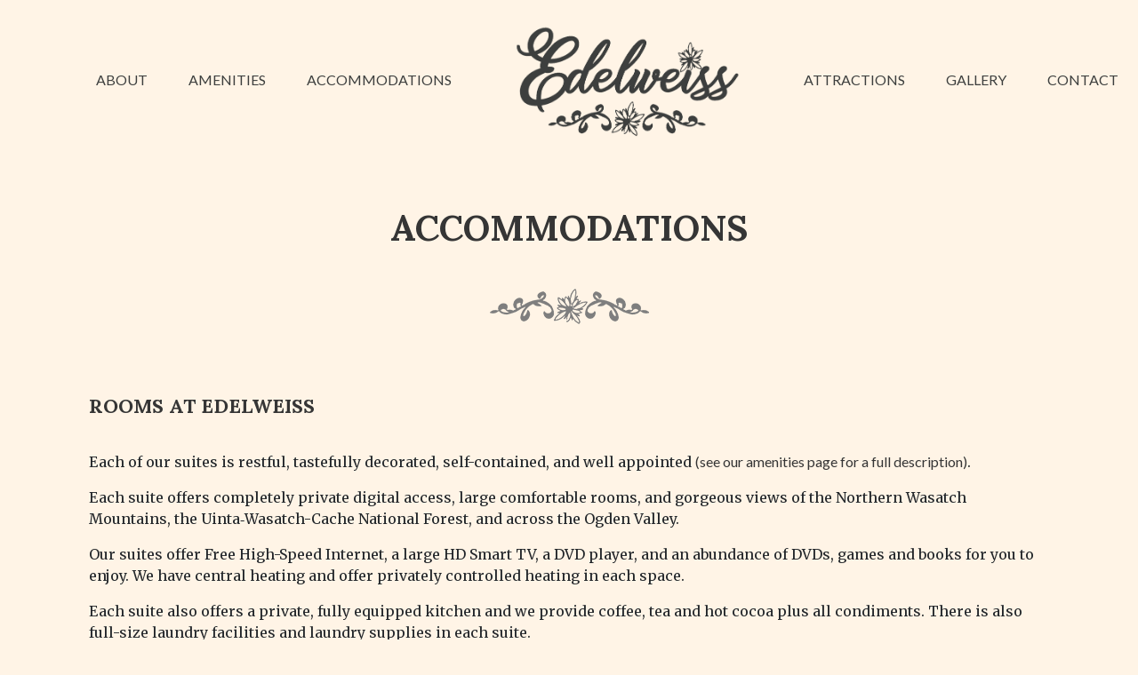

--- FILE ---
content_type: text/html; charset=UTF-8
request_url: http://edelweissbnb.com/accommodations/
body_size: 21792
content:
<!DOCTYPE html>
<html lang="en-US">
<head>
    <meta charset="UTF-8">
    <meta name="viewport" content="width=device-width, initial-scale=1">
    <meta http-equiv="X-UA-Compatible" content="IE=edge">
    <link rel="profile" href="http://gmpg.org/xfn/11">
    <link rel="pingback" href="http://edelweissbnb.com/xmlrpc.php"> 
<title>Accommodations &#8211; Edelweiss BnB</title>
<link rel='dns-prefetch' href='//cdnjs.cloudflare.com' />
<link rel='dns-prefetch' href='//fonts.googleapis.com' />
<link rel='dns-prefetch' href='//use.fontawesome.com' />
<link rel='dns-prefetch' href='//s.w.org' />
<link rel="alternate" type="application/rss+xml" title="Edelweiss BnB &raquo; Feed" href="http://edelweissbnb.com/feed/" />
<link rel="alternate" type="application/rss+xml" title="Edelweiss BnB &raquo; Comments Feed" href="http://edelweissbnb.com/comments/feed/" />
		<script type="text/javascript">
			window._wpemojiSettings = {"baseUrl":"https:\/\/s.w.org\/images\/core\/emoji\/11\/72x72\/","ext":".png","svgUrl":"https:\/\/s.w.org\/images\/core\/emoji\/11\/svg\/","svgExt":".svg","source":{"concatemoji":"http:\/\/edelweissbnb.com\/wp-includes\/js\/wp-emoji-release.min.js?ver=4.9.28"}};
			!function(e,a,t){var n,r,o,i=a.createElement("canvas"),p=i.getContext&&i.getContext("2d");function s(e,t){var a=String.fromCharCode;p.clearRect(0,0,i.width,i.height),p.fillText(a.apply(this,e),0,0);e=i.toDataURL();return p.clearRect(0,0,i.width,i.height),p.fillText(a.apply(this,t),0,0),e===i.toDataURL()}function c(e){var t=a.createElement("script");t.src=e,t.defer=t.type="text/javascript",a.getElementsByTagName("head")[0].appendChild(t)}for(o=Array("flag","emoji"),t.supports={everything:!0,everythingExceptFlag:!0},r=0;r<o.length;r++)t.supports[o[r]]=function(e){if(!p||!p.fillText)return!1;switch(p.textBaseline="top",p.font="600 32px Arial",e){case"flag":return s([55356,56826,55356,56819],[55356,56826,8203,55356,56819])?!1:!s([55356,57332,56128,56423,56128,56418,56128,56421,56128,56430,56128,56423,56128,56447],[55356,57332,8203,56128,56423,8203,56128,56418,8203,56128,56421,8203,56128,56430,8203,56128,56423,8203,56128,56447]);case"emoji":return!s([55358,56760,9792,65039],[55358,56760,8203,9792,65039])}return!1}(o[r]),t.supports.everything=t.supports.everything&&t.supports[o[r]],"flag"!==o[r]&&(t.supports.everythingExceptFlag=t.supports.everythingExceptFlag&&t.supports[o[r]]);t.supports.everythingExceptFlag=t.supports.everythingExceptFlag&&!t.supports.flag,t.DOMReady=!1,t.readyCallback=function(){t.DOMReady=!0},t.supports.everything||(n=function(){t.readyCallback()},a.addEventListener?(a.addEventListener("DOMContentLoaded",n,!1),e.addEventListener("load",n,!1)):(e.attachEvent("onload",n),a.attachEvent("onreadystatechange",function(){"complete"===a.readyState&&t.readyCallback()})),(n=t.source||{}).concatemoji?c(n.concatemoji):n.wpemoji&&n.twemoji&&(c(n.twemoji),c(n.wpemoji)))}(window,document,window._wpemojiSettings);
		</script>
		<style type="text/css">
img.wp-smiley,
img.emoji {
	display: inline !important;
	border: none !important;
	box-shadow: none !important;
	height: 1em !important;
	width: 1em !important;
	margin: 0 .07em !important;
	vertical-align: -0.1em !important;
	background: none !important;
	padding: 0 !important;
}
</style>
<link rel='stylesheet' id='contact-form-7-css'  href='http://edelweissbnb.com/wp-content/plugins/contact-form-7/includes/css/styles.css?ver=5.1.6' type='text/css' media='all' />
<link rel='stylesheet' id='wpb-google-fonts-css'  href='https://fonts.googleapis.com/css?family=Lato%7CLora%3A700%7CMerriweather%7CMerienda+One&#038;ver=4.9.28' type='text/css' media='all' />
<link rel='stylesheet' id='gallery-style-css'  href='https://cdnjs.cloudflare.com/ajax/libs/ekko-lightbox/5.3.0/ekko-lightbox.css?ver=4.9.28' type='text/css' media='all' />
<link rel='stylesheet' id='wp-bootstrap-starter-bootstrap-css-css'  href='http://edelweissbnb.com/wp-content/themes/wp-bootstrap-starter/inc/assets/css/bootstrap.min.css?ver=4.9.28' type='text/css' media='all' />
<link rel='stylesheet' id='wp-bootstrap-pro-fontawesome-cdn-css'  href='https://use.fontawesome.com/releases/v5.1.0/css/all.css?ver=4.9.28' type='text/css' media='all' />
<link rel='stylesheet' id='wp-bootstrap-starter-style-css'  href='http://edelweissbnb.com/wp-content/themes/wp-bootstrap-starter-child/style.css?ver=4.9.28' type='text/css' media='all' />
<script type='text/javascript' src='http://edelweissbnb.com/wp-includes/js/jquery/jquery.js?ver=1.12.4'></script>
<script type='text/javascript' src='http://edelweissbnb.com/wp-includes/js/jquery/jquery-migrate.min.js?ver=1.4.1'></script>
<!--[if lt IE 9]>
<script type='text/javascript' src='http://edelweissbnb.com/wp-content/themes/wp-bootstrap-starter/inc/assets/js/html5.js?ver=3.7.0'></script>
<![endif]-->
<script type='text/javascript' src='https://cdnjs.cloudflare.com/ajax/libs/ekko-lightbox/5.3.0/ekko-lightbox.min.js?ver=4.9.28'></script>
<link rel='https://api.w.org/' href='http://edelweissbnb.com/wp-json/' />
<link rel="EditURI" type="application/rsd+xml" title="RSD" href="http://edelweissbnb.com/xmlrpc.php?rsd" />
<link rel="wlwmanifest" type="application/wlwmanifest+xml" href="http://edelweissbnb.com/wp-includes/wlwmanifest.xml" /> 
<meta name="generator" content="WordPress 4.9.28" />
<link rel="canonical" href="http://edelweissbnb.com/accommodations/" />
<link rel='shortlink' href='http://edelweissbnb.com/?p=138' />
<link rel="alternate" type="application/json+oembed" href="http://edelweissbnb.com/wp-json/oembed/1.0/embed?url=http%3A%2F%2Fedelweissbnb.com%2Faccommodations%2F" />
<link rel="alternate" type="text/xml+oembed" href="http://edelweissbnb.com/wp-json/oembed/1.0/embed?url=http%3A%2F%2Fedelweissbnb.com%2Faccommodations%2F&#038;format=xml" />
    <style type="text/css">
        #page-sub-header { background: #fff; }
    </style>
    		<style type="text/css">.recentcomments a{display:inline !important;padding:0 !important;margin:0 !important;}</style>
		</head>

<body class="page-template page-template-page-templates page-template-page-accommodations page-template-page-templatespage-accommodations-php page page-id-138" id="">
<section id="home"></section>
<div id="page" class="site">
        <header id="masthead" class="site-header navbar-static-top navbar-light" role="banner">
                <div class="container w-100 mobile-toggler">
            <nav class="navbar navbar-expand-lg p-0">
                <div class="row w-100 m-0">
                    <button class="navbar-toggler ml-4 mt-2" type="button" data-toggle="collapse" data-target="#main-nav" aria-controls="" aria-expanded="false" aria-label="Toggle navigation">
                        <span class="navbar-toggler-icon"></span>
                    </button>

                    <div id="main-nav" class="collapse navbar-collapse w-100"><ul id="menu-main-navigation" class="navbar-nav w-100"><li id="menu-item-29" class="nav-item col underline menu-item menu-item-type-custom menu-item-object-custom menu-item-29"><a title="ABOUT" href="/about-edelweiss" class="nav-link">ABOUT</a></li>
<li id="menu-item-30" class="nav-item col underline menu-item menu-item-type-custom menu-item-object-custom menu-item-30"><a title="AMENITIES" href="/amenities" class="nav-link">AMENITIES</a></li>
<li id="menu-item-31" class="nav-item col underline menu-item menu-item-type-custom menu-item-object-custom current-menu-item menu-item-31 active"><a title="ACCOMMODATIONS" href="/accommodations" class="nav-link">ACCOMMODATIONS</a></li>
<li id="menu-item-38" class="nav-item menu-logo col menu-item menu-item-type-custom menu-item-object-custom menu-item-38"><a title="logo" href="/" class="nav-link">logo</a></li>
<li id="menu-item-33" class="nav-item col underline menu-item menu-item-type-custom menu-item-object-custom menu-item-33"><a title="ATTRACTIONS" href="/attractions" class="nav-link">ATTRACTIONS</a></li>
<li id="menu-item-32" class="nav-item col underline menu-item menu-item-type-custom menu-item-object-custom menu-item-32"><a title="GALLERY" href="/gallery" class="nav-link">GALLERY</a></li>
<li id="menu-item-34" class="nav-item col underline menu-item menu-item-type-custom menu-item-object-custom menu-item-34"><a title="CONTACT" href="/contact-us" class="nav-link">CONTACT</a></li>
</ul></div>
                </nav>
            </div>
        </div>
	</header><!-- #masthead -->
                

  
                    
<!-- Page content -->
<section class="anchor" id="accommodations"></section>
<div class="container">
  <section class="content-area col-12 text-center">
    <main class="site-main" role="main">
<article id="post-138" class="post-138 page type-page status-publish hentry">
	<div class="post-thumbnail">
			</div>
	<header class="entry-header">
		<h1 class="entry-title pt-5 pb-2 m-5 header-underline">Accommodations</h1>  </header><!-- .entry-header -->
  
	<div class="entry-content col-md-6 mx-auto">
			</div><!-- .entry-content -->
 
  <h2 class="text-left">ROOMS AT EDELWEISS</h2>
  <div class="entry-content col text-left pl-md-0">
    <p>Each of our suites is restful, tastefully decorated, self-contained, and well appointed <a href="http://edelweissbnb.com/amenities">(see our amenities page for a full description)</a>.</p>
    <p>Each suite offers completely private digital access, large comfortable rooms, and gorgeous views of the Northern Wasatch Mountains, the Uinta‑Wasatch-Cache National Forest, and across the Ogden Valley.</p>
    <p>Our suites offer Free High-Speed Internet, a large HD Smart TV, a DVD player, and an abundance of DVDs, games and books for you to enjoy.  We have central heating and offer privately controlled heating in each space.</p>
    <p>Each suite also offers a private, fully equipped kitchen and we provide coffee, tea and hot cocoa plus all condiments. There is also full-size laundry facilities and laundry supplies in each suite.</p>
    <p>Each suite has a private bedroom, and all linens, pillows, and bedding are provided. We also provide a change of linens for your convenience during your stay.</p>

    <p class="text-center"><a class="orange-button m-5 fadein_load" href="https://resnexus.com/resnexus/reservations/book/69E4E595-D87C-4A2A-B521-44B76FEC1917" target="_blank" style="opacity: 1;">CHECK AVAILABILITY</a></p>
    <p class="text-center"><a href="tel:(850) 866-6418">CALL US TO BOOK - (850) 866-6418</a><br><br></p>
    <!--p class="text-center"><br><b>We are making some upgrades and will be taking reservations again in the fall.</b><br><br></p>-->
  </div>

	<footer class="entry-footer">
			</footer><!-- .entry-footer -->
    </article><!-- #post-## -->
  </main><!-- #main -->
</section><!-- #primary -->
</div>
<style>
  .some-page-wrapper {
  margin: 0px;
}

.roomRow {
  display: flex;
  flex-direction: row;
  flex-wrap: wrap;
  width: 100%;
  margin:30px 0px;
}

.roomColumn {
  display: flex;
  flex-direction: column;
  flex-basis: 100%;
  flex: 1;
}

.roomDouble-column {
  display: flex;
  flex-direction: column;
  flex-basis: 100%;
  flex: 2;
}

.roomPic {
}

.roomDescription {
    padding:0px 40px;
}
@media screen and (max-width: 700px) {
  .roomRow {
  flex-direction: column;  
  }
  .roomDescription {
    padding:20px 40px;
}
}
</style>

<div class='some-page-wrapper'>
  <div class='roomRow'>
    <div class='roomColumn'>
      <div class='roomPic'>
      <a href="http://edelweissbnb.com/amenities"><img src="http://edelweissbnb.com/wp-content/uploads/2022/03/Master-Bedroom-King-Bed.jpeg" class="img-responsive w-100"></a>
      </div>
    </div>
    <div class='roomColumn'>
      <div class='roomDescription'>
        <p><strong>Powder Mountain Suite</strong></p>
        <p>Private bedroom sleeps 4<br>
        Our Powder Mountain Suite has a king plus two twin beds and a futon in the living space.<br>
          <!--Private bathroom, Shower only<br>
          Ceiling Fan<br>
          Free Wi-Fi<br>
          Alarm clock with 7 white noise choices<br>
          Access to loft deck<br>
          Self-controlled heating system<br>
          Free Parking, 1 car per room<br>
          Upstairs Room<br>
          Hair dryer<br>
          USB outlets<br>
          Smoke Alarm<br>
          Night lights-->
          </p>
      </div>
    </div>
  </div>
  <hr/>
  <div class='roomRow'>
    <div class='roomColumn'>
      <div class='roomPic'>
      <a href="http://edelweissbnb.com/amenities"><img src="http://edelweissbnb.com/wp-content/uploads/2022/03/Ben-Lomond-Bedroom.jpg" class="img-responsive w-100"></a>
      </div>
    </div>
    <div class='roomColumn'>
      <div class='roomDescription'>
        <p><strong>Ben Lomond Suite</strong></p>
        <p>Private bedroom sleeps 4<br>
        Our Ben Lomond Suite has two queen beds and a chaise lounge in the living space.<br>
          <!--Private bathroom, Shower only<br>          
          Free Wi-Fi<br>
          Alarm clock with 7 white noise choices<br>
          Access to loft deck<br>
          Self-controlled heating system<br>
          Free Parking, 1 car per room<br>
          Downstairs Room<br>
          Hair dryer<br>
          USB outlets<br>
          Smoke Alarm<br>
          Night lights-->
          </p>
      </div>
    </div>
  </div>  
</div>
<!--<hr/>
  <div class='roomRow'>
    <div class='roomColumn'>
      <div class='roomPic'>
      <img src="http://edelweiss.presentation.site/wp-content/uploads/2020/01/accommodations-3.jpg" class="img-responsive w-100">
      </div>
    </div>
    <div class='roomColumn'>
      <div class='roomDescription'>
      <p><strong>Green Room</strong></p>
          <p>Maximum 3 Guests<br>
          Queen bed, Twin bed<br>
          Private bathroom<br>
          Jacuzzi Tub/Shower <br>          
          Free Wi-Fi<br>
          Alarm clock with 7 white noise choices<br>
          40-inch TV<br>
          
          Self-controlled heating system<br>
          free Parking, 1 car per room<br>
          Main floor<br>
          Hair dryer<br>
          USB outlets<br>
          Smoke Alarm<br>
          Night lights          
          </p>
      </div>
    </div>
  </div>  -->
</div>
<div class="container">
<div class="entry-content col text-left pl-md-0">
  <p><br>Each suite has a private bathroom with plentiful towels, toiletry supplies, hairdryer, and night light.</p>
  <p>If there is anything that we can provide to make your stay more comfortable, please do not hesitate to ask and we will do our very best to accommodate your request.
Featuring artwork <a href="http://www.hollythompsonart.com/" target="_blank">Holly Thompson</a>. Contact Holly for a private viewing of her portfolio of original art or visit <a href="http://www.hollythompsonart.com/" target="_blank">hollythompsonart.com</a> to purchase posters online.</p>
  <p class="text-center"><a class="orange-button m-5 fadein_load" href="https://resnexus.com/resnexus/reservations/book/69E4E595-D87C-4A2A-B521-44B76FEC1917" target="_blank" style="opacity: 1;">CHECK AVAILABILITY</a></p>
    <p class="text-center"><a href="tel:(850) 866-6418">CALL US TO BOOK - (850) 866-6418</a><br><br></p>
</div>
</div>

<!--
  <div class="container-fluid row text-left">
    <div class="col-md-4 p-0">
      <img src="http://edelweiss.presentation.site/wp-content/uploads/2020/01/accommodations-1.jpg" class="img-responsive w-100">
    </div>
    <div class="col-md-4 p-0">
      <img src="http://edelweissbnb.com/wp-content/uploads/2020/03/accommodations-4.jpg" class="img-responsive w-100">
    </div>
    <div class="col-md-4 p-0">
      <img src="http://edelweiss.presentation.site/wp-content/uploads/2020/01/accommodations-3.jpg" class="img-responsive w-100">
    </div>
  </div>
-->   
 </div>
		<!--</div> .container -->
	<!-- </div>#content -->
    	<footer id="colophon" class="site-footer pt-4 pb-3 navbar-light" role="contentinfo">
        <div class="row text-center p-0 m-0">
            <img class="mobile-logo mx-auto" src="/wp-content/uploads/2018/11/menu-logo-white.png" alt="Company Logo">
        </div>
		<div class="container pt-3 pb-3 text-center">
            Edelweiss | 2548 Nordic Valley Dr. Eden, UT 84310 | mailing address PO Box 916
            <hr/>
            <div class="site-info">
                &copy; 2026 <a href="http://edelweissbnb.com">Edelweiss BnB</a>                <span class="sep"> | 850-866-6418 | <a href="mailto:host@edelweissbnb.com">host@edelweissbnb.com</a> | <a href="/">edelweissbnb.com</a></span><br><br>We are committed to making our website ADA compliant, read our accessibility statement.
            </div><!-- close .site-info -->
		</div>
	</footer><!-- #colophon -->


<!-- Closing mobile menu when item is clicked -->
<script>
    jQuery(document).on('click','.navbar-collapse.in',function(e) {
    if( jQuery(e.target).is('a:not(".dropdown-toggle")') ) {
        jQuery('#main-nav').removeClass('show');
    }
});
jQuery('#mobile a.nav-link').on('click', ()=>{
    console.log("clicked");
});
</script>

  <script type="text/javascript">
    jQuery(document).ready(function(){
        jQuery(window).scroll(function () {
            if (jQuery(this).scrollTop() > 50) {
            jQuery('#back-to-top').fadeIn();
            } else {
                jQuery('#back-to-top').fadeOut();
                }
                });
        // scroll body to 0px on click
      jQuery('#back-to-top').click(function () {
          jQuery('body,html').animate({
          scrollTop: 0
          }, 800);
          return false;
          });
        });
    </script>
  <!-- Fade in script -->
    <script type="text/javascript">
      jQuery(document).ready(function(){  // jQuery(document).ready shorthand
          jQuery('.fadein_load').animate({'opacity':'1'},1230);

          function isVisible($el) {
                      var winTop = jQuery(window).scrollTop();
                      var winBottom = winTop + jQuery(window).height();
                      var elTop = $el.offset().top;
                      var elBottom = elTop + $el.height();
                      return ((elBottom<= winBottom) && (elTop >= winTop));
                            }

            /* Every time the window is scrolled ... */
            jQuery(window).scroll( function(){


                /* Check the location of each desired element */
                jQuery('.fadein').each( function(i){

                    if(isVisible(jQuery(this))){
                          jQuery(this).animate({'opacity':'1'},1230);
                    }
                }); 
            });
          });
      </script>
      <!-- SHRINK HEADER ON SCROLL -->
      <script type="text/javascript">
          jQuery(document).on('scroll',function(){
              if(jQuery(document).scrollTop() > 100){
                  jQuery('header').addClass('shrink');
              }else{
                  jQuery('header').removeClass('shrink');
              }
          });
      </script>
      <!-- Gallery lightbox -->
    <script>
        jQuery(document).on('click', '[data-toggle="lightbox"]', function(event) {
                event.preventDefault();
                jQuery(this).ekkoLightbox();
            });
    </script>
    <script>
            // Anchor Tag smooth scroll

            const menuItems = jQuery('a[href^="#"]');

            Array.prototype.forEach.call(menuItems,menuItem=>{
                menuItem.addEventListener('click', function (e) {
                    e.preventDefault();

                        if(menuItem.innerText){
                            document.querySelector(this.getAttribute('href')).scrollIntoView({
                            behavior: 'smooth', block:'start'
                        });
                    }
                });
            });

            // document.querySelectorAll('a[href^="#"]').forEach(anchor => {
            //     anchor.addEventListener('click', function (e) {
            //         e.preventDefault();

            //         document.querySelector(this.getAttribute('href')).scrollIntoView({
            //             behavior: 'smooth', block:'start'
            //         });
            //     });
            // });
    </script>
    <!-- Collapse mobile menu on item click -->
    <script>

            jQuery('#mobile a.nav-link').on('click', ()=>{
                jQuery('nav .row button').addClass('collapsed');
                jQuery('nav .row button').attr('aria-expanded', 'false');
                jQuery('#main-nav').removeClass('show');
            });
    </script>
    <script>
        // jQuery('body').scrollspy({target: ".navbar"})
    </script>
  <script type='text/javascript'>
/* <![CDATA[ */
var wpcf7 = {"apiSettings":{"root":"http:\/\/edelweissbnb.com\/wp-json\/contact-form-7\/v1","namespace":"contact-form-7\/v1"}};
/* ]]> */
</script>
<script type='text/javascript' src='http://edelweissbnb.com/wp-content/plugins/contact-form-7/includes/js/scripts.js?ver=5.1.6'></script>
<script type='text/javascript' src='http://edelweissbnb.com/wp-content/themes/wp-bootstrap-starter/inc/assets/js/popper.min.js?ver=4.9.28'></script>
<script type='text/javascript' src='http://edelweissbnb.com/wp-content/themes/wp-bootstrap-starter/inc/assets/js/bootstrap.min.js?ver=4.9.28'></script>
<script type='text/javascript' src='http://edelweissbnb.com/wp-content/themes/wp-bootstrap-starter/inc/assets/js/theme-script.min.js?ver=4.9.28'></script>
<script type='text/javascript' src='http://edelweissbnb.com/wp-content/themes/wp-bootstrap-starter/inc/assets/js/skip-link-focus-fix.min.js?ver=20151215'></script>
<script type='text/javascript' src='http://edelweissbnb.com/wp-includes/js/wp-embed.min.js?ver=4.9.28'></script>
<script>jQuery('body').scrollspy({target: ".navbar",offset:110})</script>
</body>
</html>

--- FILE ---
content_type: text/css
request_url: http://edelweissbnb.com/wp-content/themes/wp-bootstrap-starter-child/style.css?ver=4.9.28
body_size: 6444
content:
/*
Theme Name: Edelweiss
Template: wp-bootstrap-starter
Description: Child of wp-bootstrap-starter
Author: Calvin Sant
Version: 0.1
 */
 body{
   position: absolute;
   overflow:scroll;
   top: 0;
  right: 0;
  bottom: 0;
  left: 0;
  background-color:#fff4e6;
  font-family: 'Merriweather', serif;
 }
 a{
   color:#353535;
 }
 .fadein, .fadein_load{
   opacity:0;
 }
 section.anchor {
    display: block;
    position: relative;
    top: -100px;
    visibility: hidden;
}
 .header-underline{
   background-repeat: no-repeat;
    background-position: bottom;
    height: 180px;
   background-image: url('/wp-content/uploads/2018/10/header_underline.png');
   padding-bottom:30px;
 }
 header.entry-header {
  margin-top:185px;
 }

 /* font-family: 'Lato', sans-serif;
font-family: 'Lora', serif;
font-family: 'Merriweather', serif; */

h1, h2{
  font-family: 'Lora', serif;
  font-weight: bold;
  text-transform: uppercase;
  color:#353535;
}
h2{
  font-size: 22px;
  padding:30px 0px;
}
h3{
  font-size: 18px;
}
a{
  font-family: 'Lato', sans-serif;
}
.entry-content.text-left p{
  padding-left:0px;
}
 .orange-button{
   background-color:#fe7b43;
   color:white;
   padding: 22px 35px;
   border-radius:5px;
   box-shadow: 2px 2px 1px rgba(0, 0, 0, .5);
   transition: all 0.5s ease;
   display:inline-block;
   border-color:transparent;
 }
 .orange-button:hover{
   background-color:#d8693a;
   color:white;
   text-decoration: none;
 }
 #masthead{
  position: fixed;
  z-index: 999;
  margin: 0% auto 2% auto;
  left: 0;
  right: 0;
  transition: all 0.5s ease;
  background-color: #fff4e6;
 }
 #masthead.shrink{
   box-shadow: 0 2px 9px -2px #ababab;
 }
 @media(min-width:1024px){
   #masthead.shrink .mobile-toggler{
      box-shadow: 0 2px 9px -9px #ababab;
   }
 }
 #mobile .mobile-logo{
  width: 215px;
  height: 100px;
  position: relative;
  z-index: 999;
 }
 @media(min-width:1024px){
    #mobile .mobile-logo{
      width: 165px;
      height: auto;
    }    
 }
 #mobile li.menu-logo{
   position: absolute;
    top: 0;
 }
  #mobile li.menu-logo a{
   display:none;
 }
 #mobile li#menu-item-28 a.nav-link, #mobile li#menu-item-35 a.nav-link{
   text-align: center;
 }
 #mobile #main-nav.show{
   padding-bottom:84px;
 }
 #mobile #menu-main-navigation li.underline{
   position:initial;
 }
 #mobile #menu-main-navigation li a.active{
   border-bottom:solid 2px #3d3f3e;
 }
 #mobile #main-nav ul li.underline a:before{
   display:none;
 }
 #masthead li.menu-logo a{
  transition: all 0.5s ease;
 }
 #mobile #masthead{
   top:0;
 }
 #mobile .mobile-toggler{
   position: absolute;
   top:0px;
   background-color: #fff4e6;
 }
 #menu-main-navigation li#menu-item-38{
  padding-top:0px;
}
#menu-main-navigation li.underline, #mobile #menu-main-navigation li.underline{
  padding-top:70px;
  transition: all 0.5s ease;
}
 #main-nav ul li a{
   color:#3d3f3e; 
 }
 #main-nav ul li.underline a:before{
    content: "";
    position: absolute;
    width: 100%;
    height: 2px;
    bottom: 30%;
    left: 0;
    background: #3d3f3e;
    visibility: hidden;
    border-radius: 5px;
    transform: scaleX(0);
    transition: .25s linear;
    box-sizing: border-box;
 }
 #main-nav ul li.underline a:hover:before, #main-nav ul li a.active::before{
  visibility: visible;
  transform: scaleX(1);
 }
 .shrink li.menu-logo a{
   width: 215px;
    height: 100px;
 }
 .shrink #menu-main-navigation li{
   padding-top: 30px;
 }
.navbar-light .navbar-nav .nav-link{
   text-align: center;
 }
li#menu-item-28 a.nav-link{
  text-align: left;
}
li#menu-item-35 a.nav-link{
  text-align: right;
}
li.menu-logo a{
  background: transparent url("/wp-content/uploads/2018/11/menu-logo.png") no-repeat center !important; 
  color:transparent !important;
  background-size: cover !important;
  width:320px;
  height: 185px;
}
/* Menu shrink on scroll */
#intro{
  height:100%;
  background-position: center;
  padding-top: 16%;
  position:static !important;
  color:white;
}
#intro .fa-angle-down{
  font-size: 75px;
    color: white;
}
/* Carousel */
.carousel-control-next-icon{
  background-image:url('/wp-content/uploads/2018/11/carousel-control-next.png') !important;
  height:45px;
  width:25px;
}
.carousel-control-prev-icon{
  background-image:url('/wp-content/uploads/2018/11/carousel-control-prev.png') !important;
  height:45px;
  width:25px;
}
@media(min-width:1200px){
  #hero-slider{
  margin-top:170px;
  }
}
.carousel-inner{
  height: 460px;
}
@media(min-width:1024px){
    .carousel-inner{
    height: 560px;
  }
}
.carousel-inner div{
  height:100%;
  background-repeat: no-repeat;
  background-size: cover;
  background-position: center;
}
.carousel-indicators li{
  width:40px;
  height:5px;
  
}
.carousel-control-next, .carousel-control-prev{
  opacity:1;
}
@media(max-width:1200px){
    .carousel-control-next, .carousel-control-prev{
    bottom: 25%;
  }
}
@media(max-width:1024px){
    .carousel-control-next, .carousel-control-prev{
    bottom: 10%;
    }
  }
  @media(max-width:768px){
    .carousel-control-next, .carousel-control-prev{
    bottom: 50%;
    }
    #menu-main-navigation li.col{
      flex-basis: unset;
    }
    #menu-main-navigation li.underline, #mobile #menu-main-navigation li.underline{
      padding-top:0px;
    }
    #menu-main-navigation{
      padding-top:55px;
    }
  }
    @media(max-width:375px){
    .carousel-control-next, .carousel-control-prev{
    bottom: 20%;
  }
}
.carousel-indicators .active{
  background-color:#fe7b43;
}
/* About page */
.infographix{
  background-color:#fbf6f0;
  border:solid 1px #c6c6c6;
  border-radius: 5px;
}
.fa, .fas{
  font-size: 24px;
  color:#b6bdc4;
}
@media(min-width:1024px){
  div#bedrooms .infographix:nth-child(even){
    margin:0 25px;
  }
}
/* Location map page */

/* Reviews */
#reviews i{
  padding:0;
  font-size: 18px;
  color:#475058;
}
/* Reviews page */
.handwriting{
  text-transform: none;
  font-family: 'Merienda One', cursive;
}
/* Gallery */
.ekko-lightbox-nav-overlay a{
  opacity:1 !important;
}
.ekko-lightbox-nav-overlay a:hover{
  color:white !important;
}
/* Contact page */
#contact-form p{
  padding-bottom:0;
}
.wpcf7-form-control-wrap{
  display:block;
  padding-top:1rem;
}
/* Footer */
footer{
  background-color: #42290d;
  color:white;
}
footer a{
  color:white !important;
}
 footer img.mobile-logo{
  width: 215px;
  height: 100px;
 }

 footer hr{ 
  height: 1px;
  color: white;
  background-color: white;
  border: none;
}